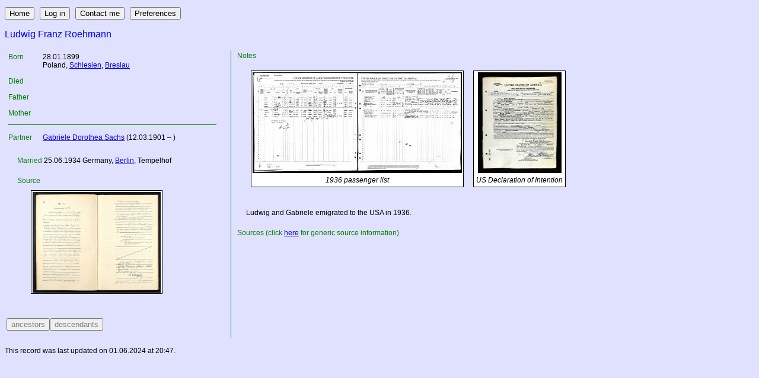

--- FILE ---
content_type: text/html; charset=utf-8
request_url: http://gen.scatteredmind.co.uk/show_person/11376
body_size: 8977
content:
<!DOCTYPE HTML PUBLIC "-//W3C//DTD HTML 4.01//EN"
            "http://www.w3.org/TR/html4/strict.dtd">
<html lang="en">
	<head><title>Ludwig Franz Roehmann</title>
		<base href="http://gen.scatteredmind.co.uk/">
		<link rel="stylesheet" type="text/css" href="http://static.gen.scatteredmind.co.uk/css/style.css">
		<meta name="ROBOTS" content="INDEX, FOLLOW">
	</head>
	<body id="body">
		<div class="main" id="main">
<script type="text/javascript">
var  d={
    "buttons": "<p><input type=\"button\" value=\"Home\" onclick=\"document.location='\/'\" \/>&nbsp;&nbsp;&nbsp;<input type=\"button\" value=\"Log in\" onclick=\"window.open('\/login','_blank','height=240, width=200')\" \/>&nbsp;&nbsp;&nbsp;<input type=\"button\" value=\"Contact me\" onclick=\"window.open('\/contact', target='_blank')\" \/>&nbsp;&nbsp;&nbsp;<input type=\"button\" value=\"Preferences\" onclick=\"window.open('\/prefs','_blank','height=240, width=200')\" \/>&nbsp;&nbsp;&nbsp;<\/p>",
    "hidden": 0,
    "name": "Ludwig Franz Roehmann",
    "birthDate": "28.01.1899",
    "birthPlace": "<span title=\"Polska\">Poland<\/span>, <a href=\"http:\/\/maps.google.com\/maps?ll=51,17&spn=0.1,0.1&t=m&view=map&om=0\" target=\"_blank\" title=\"\u015al\u0105sk\">Schlesien<\/a>, <a href=\"http:\/\/maps.google.com\/maps?ll=51.11,17.022222222222&spn=0.1,0.1&t=m&view=map&om=0\" target=\"_blank\" title=\"Wroc\u0142aw\">Breslau<\/a>",
    "deathDate": "",
    "deathPlace": "",
    "uncertain": 0,
    "father": "",
    "mother": "",
    "gender": "m",
    "families": [
        {
            "mSpouseNo": 0,
            "children": []
        },
        {
            "mSpouseName": "<a href=\"\/show_person\/11374\">Gabriele Dorothea Sachs<\/a> (12.03.1901\u00a0\u2013\u00a0)",
            "mDate": "25.06.1934",
            "mPlace": "<span title=\"Deutschland\">Germany<\/span>, <a href=\"http:\/\/maps.google.com\/maps?ll=52.500555555556,13.398888888889&spn=0.1,0.1&t=m&view=map&om=0\" target=\"_blank\" title=\"Berlin\">Berlin<\/a>, Tempelhof",
            "mSource": "<div id=\"ic_0\"><\/div><div class=\"clear_both\"><\/div>",
            "mSpouseNo": "11374",
            "children": []
        }
    ],
    "updated": "01.06.2024 at 20:47",
    "buttons2": "<p><input type=\"button\" value=\"ancestors\" class=\"dead_button\" \/><input type=\"button\" value=\"descendants\" class=\"dead_button\" \/><\/p>",
    "col2": "<p class=\"sp_notes_title\">Notes<\/p><div class=\"sp_notes\"><div id=\"ig_0\"><\/div><div class=\"clear_both\"><\/div><br \/>\r\n<br \/>\r\nLudwig and Gabriele emigrated to the USA in 1936.<\/div><p class=\"sp_source_title\">Sources (click <a href=\"\/pages\/refs.htm\" target=\"_blank\">here<\/a> for generic source information)<\/p><div class=\"sp_source\"><\/div>",
    "addChild": ""
};
var c1, c2, f, m, t1, t2;
var a, c, e, i, r, t, u, x, y, z, z0, z1, z2;

//	col 1 inner table

t2=document.createElement("TABLE");
t2.className="sp_table_2";

//	birth and death

z=[["birth","Born"],["death","Died"]];
for (z0 of z) {
	a=[];
	z1=z0[0];
	z2=z0[1];
	if (d[z1+"Date"]) a.push(d[z1+"Date"]);
	if ([z1+"Place"]) a.push(d[z1+"Place"]);
	if (a) {
		r=t2.insertRow(-1);
		c=r.insertCell(-1);
		c.innerHTML=z2;
		c.className="sp_std_title";
		c=r.insertCell(-1);
		c.innerHTML=a.join("<br />");
	}
}

//	parents

u=d.uncertain? "?&nbsp": "";
r=t2.insertRow(-1);
c=r.insertCell(-1);
c.innerHTML="Father";
c.className="sp_std_title";
c=r.insertCell(-1);
c.innerHTML=d.father? u+d.father: "&nbsp;";

r=t2.insertRow(-1);
c=r.insertCell(-1);
c.innerHTML="Mother";
c.className="sp_std_title";
c=r.insertCell(-1);
c.innerHTML=d.mother? u+d.mother: "&nbsp;";

//	families

f=d.families;
for (x of f) {
	if (x.mSpouseNo || x.children.length) {
		r=t2.insertRow(-1);
		c=r.insertCell(-1);
		c.colSpan="2";
		c.className="sp_partner_row";
	}
	if (x.mSpouseNo) {
		r=t2.insertRow(-1);
		c=r.insertCell(-1);
		c.className="sp_std_title";
		c.innerHTML="Partner";
		c=r.insertCell(-1);
		c.className="sp_partner";
		c.innerHTML=x.mSpouseName;
		a="";
		e=(x.mDate+" "+x.mPlace).trim();
		if (e) a+="<p><span class=\"sp_marriage_title sp_std_title\"> Married </span><span class=\"sp_marriage\">"+e+"</span></p>";
		e=(x.mSource).trim();
		if (e) a+="<p class=\"sp_marriage_source_title sp_std_title\">Source</p><div class=\"sp_marriage_source\">"+e+"</div>";
		if (a) {
			r=t2.insertRow(-1);
			c=r.insertCell(-1);
			c.colSpan="2";
			c.innerHTML=a;
		}
	}
	i=x.children;
	a="";
	for (y of i) {a+="<p class=\"sp_child\">"+(y.uncertain? "?&nbsp;": "")+y.child+"</p>";}
	if (a) {
		r=t2.insertRow(-1);
		c=r.insertCell(-1);
		c.colSpan="2";
		c.innerHTML="<p class=\"sp_children_title sp_std_title\">Children:</p>"+a;
	}

	//	"add child" button

	if (d.addChild) {
		r=t2.insertRow(-1);
		c=r.insertCell(-1);
		c.colSpan="2";
		c.innerHTML=d.addChild.replace("#",x.mSpouseNo);
	}
}

//	page

m=document.getElementById("main");

//	buttons

e=document.createElement("P");
e.innerHTML=d.buttons;
m.appendChild(e);

//	person name

e=document.createElement("P");
e.innerHTML=d.name;
e.className="sp_title";
if (d.hidden)e.className+="_hidden";
m.appendChild(e);

//	table

t1=document.createElement("TABLE");
r=t1.insertRow(-1);
c1=r.insertCell(-1);
c1.className="sp_col_1";
c2=r.insertCell(-1);
c2.className="sp_col_2";
m.appendChild(t1);

//	col 1 content

c1.appendChild(t2);
e=document.createElement("DIV");
e.className="line_space";
e.innerHTML=d.buttons2;
c1.appendChild(e);

//	col 2 content

c2.innerHTML=d.col2;

//	last update

if (d.updated) {
	e=document.createElement("P");
	e.className="sp_last_updated";
	e.innerHTML="This record was last updated on "+d.updated+".";
	m.appendChild(e);
}

</script>


<script type="text/javascript">
document.getElementById("body").onload=postScripts();
function postScripts (){
	
var images=[
    {
        "type": "image",
        "src": "\/images\/certs\/m\/m_11376_11374_thumb.png",
        "className": "thumb",
        "href": "\/images\/certs\/m\/m_11376_11374.png",
        "caption": "",
        "w": 216,
        "h": 170
    },
    {
        "type": "image",
        "src": "\/images\/f_11376_thumb.jpg",
        "className": "thumb",
        "href": "\/images\/f_11376.jpg",
        "caption": "1936 passenger list",
        "w": 353,
        "h": 170
    },
    {
        "type": "image",
        "src": "\/images\/11376a_thumb.jpg",
        "className": "thumb",
        "href": "\/images\/11376a.jpg",
        "caption": "US Declaration of Intention",
        "w": 141,
        "h": 170
    }
];
var galleries=[
    {
        "i": [
            1,
            2
        ],
        "c": ""
    }
];
var g, c, d, x, i, ic;
var gx=galleries.length;
for (g=0;g<gx;g++) {
	gc=document.getElementById("ig_"+g);
	gd=document.createElement("DIV");
	x=galleries[g];
	for (i of x.i) {
		ic=document.createElement("DIV");
		ic.id="ic_"+i;
		gd.appendChild(ic);
	}
	gc.appendChild(gd)
	if (x.c) {
		cd=document.createElement("DIV");
		cd.className="galleryCaption";
		cd.innerHTML="<i>"+x.c+"</i>";
		gc.appendChild(cd);
		gc.style.float="left";
		gc.className+=" captionedGallery";
	}
}
for (i in images) {
	ic=document.getElementById("ic_"+i);
	if (ic!=undefined) makeImage (ic,i);
}
for (g=0;g<gx;g++) {
	h=0;
	gc=document.getElementById("ig_"+g);
	i=gc.children[0].children;
	for (x of i) {h=Math.max(h,x.offsetHeight);}
	for (x of i) {x.style.height=(h-2)+"px";}
}

function makeImage (ic,i) {
	var x, d, a, i, h, p, h={};
	ic.className="imageContainer";
	x=images[i];
	switch (x.type) {
		case "image":
			d=document.createElement("DIV");
			d.style.textAlign="center";
			ic.appendChild(d);

			a=document.createElement("A");
			a.href=x.href;
			a.target="_blank";
			d.appendChild(a);

			i=document.createElement("IMG");
			if (x.w!=undefined) i.width=x.w;
			if (x.h!=undefined) i.height=x.h;
			i.src=x.src;
			i.className=x.className;
			i.caption=x.caption;
			i.title="Click for a larger version";
			i.alt="Image loading...";
			i.onload=function(){this.alt=this.caption;};
			i.onerror=function(){this.alt="Image missing";};
			a.appendChild(i);

			if (x.caption>"") {
				d=document.createElement("DIV");
				d.className="imageCaption";
				if (x.sensitive!=undefined) d.className+=" sensitive";
				d.innerHTML="<i>"+x.caption+"</i>";
				ic.appendChild(d);
			}
		break;
		case "news":
			d=document.createElement("DIV");
			d.className="periodical"
			h=x.headline;
			for (i of h) {
				p=document.createElement("P");
				p.className="periodical_headline";
				p.innerHTML=i;
				d.appendChild(p);
			}
			d.innerHTML+=x.body;
			if (x.width) d.style.width=x.width;
			ic.appendChild(d);
			ic.style.border="none";
		break;
	}
}

}
</script>

		</div>
	</body>
</html>

--- FILE ---
content_type: text/css
request_url: http://static.gen.scatteredmind.co.uk/css/style.css
body_size: 4999
content:
body {
	border: 0;
	padding: 0;
	padding-bottom: 50px;
	font-family: arial,sans-serif;
	font-size: 12px;
	background-color: #e0e0ff;
}

.live_button {}

.dead_button {color: gray}

.button_submit {
	padding: 4px;
	margin: 4px;
	font-family: "verdana";
	font-size: 13px;
	font-style: italic;
	border-width: 2px;
	border-style: solid;
	border-color: green;
	background-color: #dde8dd;
	float: left;
	clear: none;
	text-decoration: none;
	color: black;
}

.button_change {
	padding: 4px;
	margin: 4px;
	font-family: "verdana";
	font-size: 13px;
	font-style: italic;
	border-width: 2px;
	border-style: solid;
	border-color: brown;
	background-color: #f8eedd;
	text-decoration: none;
	float: left;
	clear: none;
	color: black;
}

.button_quit {
	padding: 4px;
	margin: 4px;
	font-family: "verdana";
	font-size: 13px;
	font-style: italic;
	border-width: 2px;
	border-style: solid;
	border-color: red;
	background-color: #e8dddd;
	float: right;
	clear: none;
	text-decoration: none;
	color: black;
	white-space: nowrap;
}

.page_footer {
	font-family: "Comic Sans MS";
	font-size: 18px;
	font-weight: 100;
	color: red;
}

.home_fieldset {
	border: 2px solid white;
	background-color: #E0E0F0;
	padding-left: 10px;
	padding-right: 10px;
	margin-bottom: 15px;
}

.home_legend {
	color: black;
	font-size: 16px;
	padding: 3px;
}

.home_fieldset li{
	margin-left: -20px;
}

td.home_left {
	vertical-align: top;
	font-size: 16px;
	width: 20%;
}

td.home_right {
	vertical-align: top;
	font-size: 16px;
	width: 40%;
}

p.home_header {
	font-size: 20px;
}

p.sp_title {
	font-size: 16px;
	color: blue;
}

p.sp_title_hidden {
	font-size: 16px;
	color: red;
}

td.sp_col_1 {
	vertical-align: top;
	width: 30%;
	padding-right: 20px;
	overflow: auto;
}

td.sp_col_2 {
	vertical-align: top;
	padding-left: 10px;
	margin-left: 10px;
	border-left: 1px solid green;
}

.sp_table_2 {
	table-layout: fixed;
	width: 100%;
}

.sp_table_2 td {
	vertical-align: top;
	padding-bottom: 10px;
}

.sp_table_2 td:first-child {
	width: 4.5em;
}

.sp_std_title {
	color: green;
}

.sp_partner_row {
	border-top: 1px solid green;
}

.sp_marriage_title {
	margin-left: 15px;
}

.sp_marriage_source_title {
	margin: 20px 0px 1px 15px;
}

.sp_marriage_source {
	margin: 1px 0px 1px 30px;
	overflow-x: auto;
}

.sp_children_title {
	margin-left: 15px;
}

.sp_child {
	margin-left: 30px;
}

div.line_space {
	margin-top: 20px;
}

p.sp_notes_title {
	margin: 1px 0px 10px 0px;
	color: green;
}

div.sp_notes {
	margin: 1px 0px 1px 15px;
}

p.sp_source_title {
	margin: 20px 0px 10px 0px;
	color: green;
}

div.sp_source {
	margin: 1px 0px 1px 15px;
}

div.imageContainer {
	margin: 8px;
	float: left;
	background-color: white;
	border: 1px solid black;
}

img.no_thumb {height: 170px}

img.thumb {margin: 2px;	margin-bottom: -2px;}

div.imageCaption, div.galleryCaption {
	margin: 4px;
	font-size: 12px;
	text-align: center;
	clear: both;
}

.captionedGallery {
	background-color: #D0D0FF;
}

div.periodical {
	margin: 2px;
	border: 1px dashed black;
	padding: 10px;
	text-align: justify;
	width: 200px;
}

div.periodical p {
	margin-top: 0px;
	margin-bottom: 0px;
}

p.periodical_headline {
	font-size: 1.25em;
	font-weight: bold;
	text-align: center;
}

div.block_quote {
	font-style: italic;
	padding-left: 10px;
}

div.clear_both {clear: both}

.sensitive {color: red}

p.in_item {
	margin: 1px 0px 1px 10px;
}

p.in_surname {
	margin: 10px 0px 1px 0px;
}

.pdf_settings table {
	border-style: none;
	margin-bottom: 10px;
}

.pdf_settings td {
	color: blue;
	border-style: none;
	padding: 10px;
	vertical-align: middle;
}

.certs td {
	vertical-align: top;
	font-size: 12px;
}

.certs p {
	margin-right: 50px;
}

table.index_105 td {
	vertical-align: top;
	padding-bottom: 3px;
}

table.census {
	margin: 5px 10px;
	border-collapse:collapse;
}

table.census td, th {
	border: 1px solid black;
	padding: 3px;
	vertical-align: top;
}

table.census th {
	color: blue;
	text-align: left;
	font-weight: normal;
}

table.cert_thumbs {float: left}

table.Gleiwitz_112 td, th {
	border: 1px solid black;
	padding: 3px;
	vertical-align: top;
}

table.wiki td {
	width: auto;
	vertical-align: top;
	font-size: 12px;
	padding-top: 3px;
	padding-bottom: 5px;
}

table.wiki td {
	border-bottom: 1px solid white;
}

table.wiki tr:first-child {
	font-weight: bold;
}

table.wiki td:last-of-type {
	white-space: nowrap;
}

table.recent_changes td {
	padding-left: 10px;
}
table.recent_changes tr:first-child {
	font-weight: bold;
}

.desc_person_hidden {
	color: red;
}
li {
	margin-bottom: 0.5em;
}

.underline {
	height: 1px;
	border-bottom: 1px solid black;
	margin: auto;
}

.orphan {
	font-size: 12px;
}
